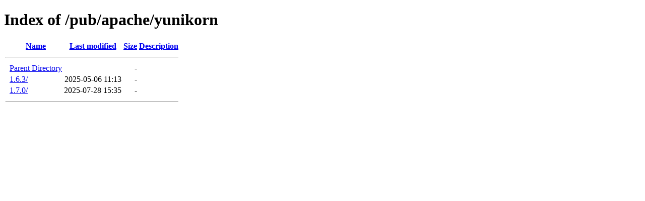

--- FILE ---
content_type: text/html;charset=ISO-8859-1
request_url: https://mirror.olnevhost.net/pub/apache/yunikorn/?C=M;O=A
body_size: 1022
content:
<!DOCTYPE HTML PUBLIC "-//W3C//DTD HTML 4.01//EN" "http://www.w3.org/TR/html4/strict.dtd">
<html>
 <head>
  <title>Index of /pub/apache/yunikorn</title>
 </head>
 <body>
<h1>Index of /pub/apache/yunikorn</h1>
  <table>
   <tr><th valign="top">&nbsp;</th><th><a href="?C=N;O=A">Name</a></th><th><a href="?C=M;O=D">Last modified</a></th><th><a href="?C=S;O=A">Size</a></th><th><a href="?C=D;O=A">Description</a></th></tr>
   <tr><th colspan="5"><hr></th></tr>
<tr><td valign="top">&nbsp;</td><td><a href="/pub/apache/">Parent Directory</a>       </td><td>&nbsp;</td><td align="right">  - </td><td>&nbsp;</td></tr>
<tr><td valign="top">&nbsp;</td><td><a href="1.6.3/">1.6.3/</a>                 </td><td align="right">2025-05-06 11:13  </td><td align="right">  - </td><td>&nbsp;</td></tr>
<tr><td valign="top">&nbsp;</td><td><a href="1.7.0/">1.7.0/</a>                 </td><td align="right">2025-07-28 15:35  </td><td align="right">  - </td><td>&nbsp;</td></tr>
   <tr><th colspan="5"><hr></th></tr>
</table>
</body></html>
